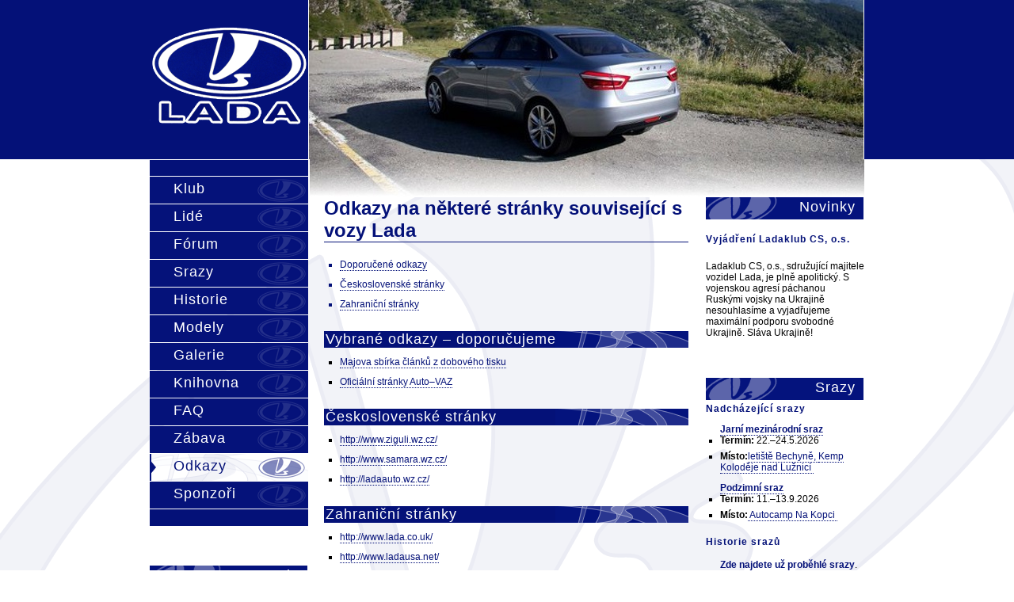

--- FILE ---
content_type: text/html; charset=UTF-8
request_url: https://ladaklub.com/odkazy.php
body_size: 3666
content:
<!DOCTYPE html PUBLIC "-//W3C//DTD XHTML 1.0 Strict//EN"  "http://www.w3.org/TR/xhtml1/DTD/xhtml1-strict.dtd">
<html xmlns="http://www.w3.org/1999/xhtml">
<head>
<meta http-equiv="Content-Type" content="text/html; charset=UTF-8" />
<link href="css/blue.css" rel="stylesheet" media="screen"  type="text/css" title="Blue style "/>
<script type="text/javascript" src="js/main.js">
</script>
<title>LADA klub CS, o.s.</title>
</head>
<body>
<div id="header">
<div id="title">
<div id="logo"><a class="logo" href="http://www.ladaklub.com/">&nbsp;</a></div>
<div id="image1">&nbsp;</div>
</div>
</div>
<div id="body">
<div id="menu">
<div class="pre-menu">&nbsp;</div>
<ul>
<li><a 
href="index.php">
Klub</a></li>
<li><a 
href="lide.php">
Lidé</a></li>
<li><a 
href="http://forum.ladaklub.com/">
Fórum</a></li>
<li><a 
href="srazy.php">
Srazy</a></li>
<li><a 
href="historie.php">
Historie</a></li>
<li><a 
href="modely.php">
Modely</a></li>
<li><a 
href="galerie.php">
Galerie</a></li>
<li><a 
href="knihovna.php">
Knihovna</a></li>
<li><a 
href="faq.php">
FAQ</a></li>
<li><a 
href="zabava.php">
Zábava</a></li>
<li><a class="select" href="odkazy.php">
Odkazy</a></li>
<li><a 
href="sponzori.php">
Sponzoři</a></li>
</ul>
<div class="clear"></div>
<div class="pre-menu">&nbsp;</div>
<div class="pre-section">&nbsp;</div>
<h3>Kontakt</h3>
<div id="contact">
<h4>Adresa</h4>
<p>
LADA klub CS, o.s.<br />
Skácelova 17<br />
BRNO 612 00<br />
</p>
<h4>Bankovní spojení</h4>
<p>
číslo účtu: <em>206014598</em> <br />
kód banky: <em>0600</em> <br />
Specificky symbol: <em>-</em> <br />
Konstantni symbol: <em>0558</em> <br />
Variabilní symbol: <em>cislo&nbsp;clena&nbsp;klubu</em> <br />
Variabilni symbol noveho clena: datum&nbsp;narozeni&nbsp;ve&nbsp;tvaru&nbsp;<em>DDMMRRRR</em>
</p>
<h4>Internet</h4>
<p>
<a href="http://www.ladaklub.com/">www.ladaklub.com</a><br />
<a href="mailto:lada@ladaklub.com">lada@ladaklub.com</a><br />
</p>
</div>
<div class="pre-section">&nbsp;</div>
<h3>Dokumenty</h3>
<table>
<tr class="r1"><td class="l">Stanovy</td>
<td class="icon"><a class="icon" href="javascript:show_window('klub/stanovylkcs.pdf','win','');" ><img title="Adobe PDF" alt="Adobe PDF" src="img/pdf.gif" /></a></td><td class="icon"><a class="icon" href="javascript:show_window('klub/stanovylkcs.doc','win','');" ><img title="Microsoft Word" alt="Microsoft Word" src="img/word.gif" /></a></td></tr>
<tr class="r0"><td class="l">Členství a jeho typy</td>
<td class="icon"><a class="icon" href="javascript:show_window('klub/clenstvi.pdf','win','');" ><img title="Adobe PDF" alt="Adobe PDF" src="img/pdf.gif" /></a></td><td class="icon"><a class="icon" href="javascript:show_window('klub/clenstvi.doc','win','');" ><img title="Microsoft Word" alt="Microsoft Word" src="img/word.gif" /></a></td></tr>
<tr class="r1"><td class="l">Příspěvky</td>
<td class="icon"><a class="icon" href="javascript:show_window('klub/prispevky.pdf','win','');" ><img title="Adobe PDF" alt="Adobe PDF" src="img/pdf.gif" /></a></td><td class="icon"><a class="icon" href="javascript:show_window('klub/prispevky.doc','win','');" ><img title="Microsoft Word" alt="Microsoft Word" src="img/word.gif" /></a></td></tr>
<tr class="r0"><td class="l">Valná hromada</td>
<td class="icon"><a class="icon" href="javascript:show_window('klub/hromada.pdf','win','');" ><img title="Adobe PDF" alt="Adobe PDF" src="img/pdf.gif" /></a></td><td class="icon"><a class="icon" href="javascript:show_window('klub/hromada.doc','win','');" ><img title="Microsoft Word" alt="Microsoft Word" src="img/word.gif" /></a></td></tr>
<tr class="r1"><td class="l">Konání srazů</td>
<td class="icon"><a class="icon" href="javascript:show_window('klub/srazy.pdf','win','');" ><img title="Adobe PDF" alt="Adobe PDF" src="img/pdf.gif" /></a></td><td class="icon"><a class="icon" href="javascript:show_window('klub/srazy.doc','win','');" ><img title="Microsoft Word" alt="Microsoft Word" src="img/word.gif" /></a></td></tr>
<tr class="r0"><td class="l">Registrace</td>
<td class="icon"><a class="icon" href="javascript:show_window('klub/registrace.pdf','win','');" ><img title="Adobe PDF" alt="Adobe PDF" src="img/pdf.gif" /></a></td><td class="icon"><a class="icon" href="javascript:show_window('klub/registrace.doc','win','');" ><img title="Microsoft Word" alt="Microsoft Word" src="img/word.gif" /></a></td></tr>
<tr class="r1"><td class="l">Vše v jednom souboru</td>
<td class="icon"><a class="icon" href="javascript:show_window('klub/stanovylkcscele.pdf','win','');" ><img title="Adobe PDF" alt="Adobe PDF" src="img/pdf.gif" /></a></td><td class="icon"><a class="icon" href="javascript:show_window('klub/stanovylkcscele.doc','win','');" ><img title="Microsoft Word" alt="Microsoft Word" src="img/word.gif" /></a></td></tr>
</table>
</div>
<div id="image-bottom1"></div>
<div id="doc">

<h1>Odkazy na některé stránky související s vozy Lada</h1>

<ul class="toc">
<li><a href="#vybrane">Doporučené odkazy</a></li>
<li><a href="#cs">Československé stránky</a></li>
<li><a href="#cizi">Zahraniční stránky</a></li>
</ul>

<a name="vybrane"></a>
<h2>Vybrané odkazy &ndash; doporučujeme</h2>
<ul>

<!--
<li><a href="http://www.ladaklub.com/myso">
Myšova stránka o renovácii a úpravách Lady 2105</a></li>

<li><a href="http://www.ladaclub.szm.sk/">
Majova stránka o jeho automobilech Lada</a></li>

<li><a href="http://www.tuning.cz/ladaauto/">
Pekné stránky Davida Svídu o Lade</a></li>
-->

<li><a href="http://clankyzcasakov.szm.sk/">
Majova sbírka článků z dobového tisku</a></li>

<li><a href="http://www.lada-auto.ru/">
Oficiální stránky Auto&ndash;VAZ</a></li>

<!--
<li><a href="http://www.milanblahout.ladaklub.com/">
AK Luka Rally Team</a></li>
-->

</ul>


<a name="cs"></a>
<h2>Československé stránky</h2>
<ul>
<li><a href="http://www.ziguli.wz.cz/">
http://www.ziguli.wz.cz/</a></li>


<li><a href="http://www.samara.wz.cz/">
http://www.samara.wz.cz/</a></li>


<li><a href="http://ladaauto.wz.cz/">
http://ladaauto.wz.cz/</a></li>


</ul>


<a name="cizi"></a>
<h2>Zahraniční stránky</h2>
<ul>

<li><a href="http://www.lada.co.uk/">
http://www.lada.co.uk/</a></li>

<li><a href="http://www.ladausa.net/">
http://www.ladausa.net/</a></li>

</ul>


</div>
<div id="side">
<h3>Novinky</h3>
<!--
<p>
<h4>Jubilejní XX. sraz LADA klubu CS, o.s.</h4>
<em>23.9. - 25.9.2012</em> proběhl jubilejní dvacátý sraz v Jedovnici u Blanska
<h4>6 let LADA klubu CS, o.s.</h4>
<em>24.8.2012 uplynulo šest let</em> od založení občanského sdružení 
LADA&nbsp;klub&nbsp;CS,&nbsp;o.s.<br> Velice děkujeme všem, kteří se podílí na chodu klubu, všem
kteří pomáhají organizovat srazy i všem oficiálním i&nbsp;neoficiálním členům. <br>
Bez vás by to nefungovalo!</p> 
 

<h4>Nový model</h4>
<p>
<a href="http://forum.ladaklub.com/viewtopic.php?f=133&t=19386">První vozy LADA 2190 GRANTA<br />v České republice</a>
</p> 
 
<h4>Vzorná renovace</h4>
<p>
<a href="http://forum.ladaklub.com/viewtopic.php?t=10372">VAZ 21011 Luďka Musila</a>,
<br />ve spolupráci s <a href="http://www.ladaklub.com/sponzori.php">Classic Oldtimer</a>
</p>
-->

<p>
<h4>Vyjádření Ladaklub CS, o.s.</h4>
<br> Ladaklub CS, o.s., sdružující majitele vozidel Lada, je plně apolitický. S vojenskou agresí páchanou Ruskými vojsky na Ukrajině nesouhlasíme a vyjadřujeme maximální podporu svobodné Ukrajině. Sláva Ukrajině!<br>
 



<!--
<h4>Lada Vesta Signature</h4>
<p>
<a href="http://www.autoforum.cz/predstaveni/lada-vesta-signature-luxusni-prodlouzena-vesta-realitou-zatim-ji-dostali-papalasi-/">
	Po prodloužených verzích "Premier" sedanů předchozích modelových řad 2110 a Priora přichází na řadu i Vesta.</a>
</p>

<h4>Návrat do Maďarska</h4>
<p>
<a href="http://www.lada.hu">Lada pro uvedení nových modelů v Evropě zvolila Maďarsko, zároveň se tím po delší době oficiálně vrací na tamní trh. <br>
 Přejeme mnoho prodejních úspěchů!</a>
</p>
--><div class="pre-section">&nbsp;</div>
<h3>Srazy</h3>

<h4>Nadcházející srazy</h4>


<!--
<ul>
<em><a href="http://forum.ladaklub.com/viewtopic.php?f=22&t=24672">Jarní&nbsp;sraz</a></em>
<li><em>Termín:</em> 22.&ndash;24. 5. 2020</li>
<li><em>Místo:</em> Mnichovo Hradiště&nbsp;-&nbsp;kemp ATC Příhrazy </li>
</ul> 
-->

<ul>
<em><a href="https://forum.ladaklub.com/viewforum.php?f=22">Jarní&nbsp;mezinárodní&nbsp;sraz</a></em>
<li><em>Termín:</em> 22.&ndash;24.5.2026</li>
<li><em>Místo:</em><a href="https://www.google.com/maps/place/49%C2%B016'26.2%22N+14%C2%B029'21.3%22E/@49.2739444,14.4804953,15z/data=!4m5!3m4!1s0x0:0x0!8m2!3d49.2739398!4d14.4892432">letiště Bechyně,&nbsp;</a><a href="https://www.campingprima.cz/">Kemp Koloděje nad Lužnicí&nbsp;</a></li>
</ul>


<ul>
<em><a href="https://forum.ladaklub.com/viewforum.php?f=22">Podzimní&nbsp;sraz</a></em>
<!--
<li><em>Termín:</em> Září 2024</li>
-->
<li><em>Termín:</em> 11.&ndash;13.9.2026</li>

<li><em>Místo:</em><a href="https://www.autocampnakopci.com/cz/"> Autocamp Na Kopci&nbsp;</a></li>

</ul>

<!--
<em>Organizátoři:</em> <a href="http://forum.ladaklub.com/memberlist.php?mode=viewprofile&u=1998">ger007</a>, <a href="http://forum.ladaklub.com/memberlist.php?mode=viewprofile&u=1778">Raduz</a></li>
</ul> 
<p>
Aktuální informace sledujte <a href="http://forum.ladaklub.com/viewtopic.php?f=22&t=20445">na&nbsp;fóru</a>.
</p> 
-->

<!-- <p>
Další sraz bude na <em>jaře 2014 v&nbsp;Čechách</em>.<br />
<em>Místo a Termín konání</em> budou upřesněny.
</p> <em>Termín:</em> 20.&ndash;22. 5. 2016</li>-->
<!--
<li>

<em>Místo:</em> Letiště Mnichovo&nbsp;Hradiště, ATC Příhrazy, Pod Kaštany</li>
<li><em>Organizátoři: </em> Letiště - <a href="http://forum.ladaklub.com/memberlist.php?mode=viewprofile&u=1998">ger007</a>, Ubytování - <a href="http://forum.ladaklub.com/memberlist.php?mode=viewprofile&u=1778">Raduz</a></li>
</ul> 
<p>
Více info v sekci <a href="../srazy.php#dalsi">Srazy</a><br />
Aktuální informace sledujte <a href="http://forum.ladaklub.com/viewtopic.php?f=22&t=22151">na&nbsp;fóru</a>.
</p>
-->

<h4><br>Historie srazů</h4>


<!-- 

Poslední sraz se konal <em>20.&ndash;22. 5. 2016</em> v Čechách <em>v ATC Příhrazy a na letišti u Mnichova Hradiště</em>.
<br>Fotografie ze srazu najdete <a href="http://forum.ladaklub.com/viewtopic.php?f=22&t=22345">na&nbsp;fóru</a>. -->


<!-- <p>
Poslední sraz se konal <em>2.&ndash;4. 8. 2013</em> na Slovensku <em>v kempu Palkov u Zemplínké Šíravy,</em>.
<br>Fotografie ze srazu najdete <a href="http://forum.ladaklub.com/viewtopic.php?f=22&t=19439">na&nbsp;fóru</a>. -->

<ul>
<p>
<em><a href="https://forum.ladaklub.com/viewforum.php?f=22">Zde najdete už proběhlé srazy</a></em>.
</p>
</ul>

<!--
<p>
Poslední sraz se konal <em>25.&ndash;27. 6. 2021</em> v Čechách <em><a href="https://www.campingprima.cz/">V&nbsp;Kempu Koloděje nad Lužnicí</a>,</em>.
<br>Fotografie ze srazu najdete <a href="https://forum.ladaklub.com/viewtopic.php?f=22&t=25275">na&nbsp;fóru</a>.
</p>
-->

<div class="pre-section">&nbsp;</div>
<h3>Insignie</h3>
<h4>Klubová vlajka</h4>
<img alt="club flag" src="pic/vlajka.jpg" />
<div class="pre-section">&nbsp;</div>
<h3>Vzhled</h3>
<ul>
<li><a href="odkazy.php?style=0">Modrý vzhled (Next Generation)</a></li><li><a href="odkazy.php?style=1">Rudý vzhled (Vintage Vodka)</a></li></ul>
</div>
<div class="clear">&nbsp;</div>
<div id="footer">
&copy; 2012 <a href="http://www.ladaklub.com/">LADA klub CS, o.s.</a>, Design by <a href="http://www.lodk.info/">Martin Žíla</a>, Application by <a href="http://www.barinka.net/">barinka.net</a>
<script type="text/javascript">
<!--
document.write ('<img src="http://toplist.cz/dot.asp?id=652370&amp;http='+escape(document.referrer)+'" alt="TOPlist" style="border: none; width: 1px; height: 1px; display: none;"/>');
//-->
</script>
<noscript>
<div><img src="http://toplist.cz/dot.asp?id=652370" alt="TOPlist" style="border: none; width: 1px; height: 1px; display: none;"/></div>
</noscript>
	</div>
</div>
</body>
</html>


--- FILE ---
content_type: text/css
request_url: https://ladaklub.com/css/blue.css
body_size: 1375
content:
@CHARSET "UTF-8";

html
{
	margin: 0px;
	padding: 0px;		
}

body
{
	margin: 0px;
	padding: 0px;
	font-family: Trebuchet MS, Arial, sans-serif;
	font-size: 12px;
	background-image:url("../img/blue/bg.gif");
	background-position: center top;
	background-repeat: no-repeat;	
}

div
{
	padding: 0px;
	margin: 0px;
	border-width: 0px;
}

p
{
	line-height: 1.7em;	
	margin: 0px;
	padding: 0px;
	margin-bottom: 1.5em;
}

a
{
	text-decoration: none;
	color: #041178;
	border-bottom: 1px dotted #041178;	   		
	   		
}

a.logo
{
	display: block;
	height: 200px;
}

a img
{
	border-style: none;	
}
	

a:HOVER
{
	text-decoration: none;
	color: #041178;
	border-bottom-style: none;	   			
}


h1
{
	margin: 0px;
	padding: 0px;
	font-size: 2em;
	color: #041178; 	
	border-bottom: 1px solid #041178;
	font-weight: bold;
	margin-bottom: 0.8em;
}

h2
{
	margin: 0px;
	padding: 0px;
	background-color: #041178;
	font-size: 1.5em;
	letter-spacing: 1px;
	color: #ffffff;	
	font-weight: normal;
	padding-left: 2px;
	margin-bottom: 0.5em;
	background-image:url("../img/blue/h2.gif");
	background-position: right top;
	background-repeat: no-repeat;
}

h4
{
	font-size: 1em;
	font-weight: bold;
	letter-spacing: 1px;
	color: #041178;	
	padding: 0px;
	margin: 0px;
	text-align: left;
	margin-bottom: 0.5em;
	margin-top: 0.3em;
}

em
{
	font-style: normal;
	font-weight: bold;	
}


#header
{
	height: 201px;	
	background-color: #041178;
}

#title
{
	height: 201px;
	width: 902px;
	margin-left: auto;
	margin-right: auto;
	background-color: #ffffff;
}

#logo
{
	height: 201px;
	width: 200px;
	float: left;
	background-image:url("../img/blue/logo.gif");
	background-position: left top;
	background-repeat: no-repeat;
}

#image1
{
	width: 701px;
	height: 201px;
	float: right;
	background-image:url("../img/blue/main_img_top1.jpg");
	background-position: left top;
	background-repeat: no-repeat;
	/* margin-right: 1px; */	
}

#imagelide
{
	width: 701px;
	height: 201px;
	float: right;
	background-image:url("../img/blue/main_img_top_lide.jpg");
	background-position: left top;
	background-repeat: no-repeat;
}


#body
{
	width: 902px;
	margin-left: auto;
	margin-right: auto;
	margin-bottom: 2em;	
}

div.pre-menu
{
	width: 200px;
	height: 20px;
	background-color: #041178;
	/* float: right; */	
}

#menu
{
	width: 200px;
	float: left;
	/* background-color: #ffffff */;
	margin-top: 1px;
}

#image-bottom1
{
	width: 700px;
	height: 48px;
	float: right;
	background-image:url("../img/blue/main_img_bottom1.jpg");
	background-position: left top;
	background-repeat: no-repeat;	
}

#image-bottomlide
{
	width: 700px;
	height: 48px;
	float: right;
	background-color: transparent;
}


#doc
{
	width: 460px;
	float: left;
	padding: 0px 20px 20px 20px;
}

#side
{
	width: 200px;
	float: right;
}

#contact
{
	/* background-color: #ffffff; */	
}

div.clear
{
	border-top: 1px solid #ffffff;
	clear: both;
	/* visibility: hidden; */
	height: 1px;
	font-size: 0px;
	background-color: #041178;
			
}

div.pre-section
{
	height: 50px;			
}

#footer 
{
	padding-top: 5px;
	text-align: center;
	color: #909090;
}

span.lada
{
	font-weight: bold;
	color: #1D25C7;
	font-style: italic;
	font-family: Arial, sans-serif;
	letter-spacing: 1px;
	text-transform: uppercase;
}

span.strike
{
	text-decoration: line-through;	
}
	

/* --- menu ----------------------------------------------------------------- */

#menu ul
{	
	padding: 0px;
	margin: 0px;
	list-style: none;
	width: 200px;
}

#menu ul li
{
	display: block;
	height: 34px;
	width: 200px;
	margin: 0px;
	margin-top: 1px; 
	float: left;
	background-color: #041178;	
}

#menu ul li a
{
	display: block;
	background-image: url("../img/blue/menu.gif");
	background-position: top left;
	background-repeat: no-repeat;
	height: 29px;	
	color: #ffffff;
	font-family: Verdana, Arial, sans-serif;	
	font-weight: normal;
	padding-left: 30px;
	font-size: 18px;	
	padding-top: 5px;
	letter-spacing: 1px;
	border-style: none;
}

#menu ul li a:HOVER 
{
	background-image: url("../img/blue/menu_hover.gif");
	background-position: top left;
	background-repeat: no-repeat;			
}

#menu ul li a.select,
#menu ul li a.select:HOVER
{
	background-image: url("../img/blue/menu_select.gif");
	background-position: top left;
	background-repeat: no-repeat;			
	color: #041178;	
	border-style: none;
	background-color: #ffffff;	
}

#footer a
{
	border-bottom-style: none;
	color:  #6771C0;
}

#side img
{
	margin: 0.5em auto 1em auto;
	border: 1px solid #041178;
	display: block;
}

#doc ul.toc
{
 	line-height: 1.6em;
 	list-style: square;
	color: #041178;
	margin: 0em 0em 2em 0em;
	padding: 0em;
	padding-left: 20px; 	
}

#doc ul.toc li
{
	margin-bottom: 0.5em;
}

#doc ul
{
 	line-height: 1.6em;
 	list-style: square;
	margin: 0em 0em 2em 0em;
	padding: 0em;
	padding-left: 20px; 			
}

#doc ul li
{
	margin-bottom: 0.5em;
}


#doc p
{
	text-align: justify;
	text-indent: 1em;
}

#doc p.noindent
{
	text-indent: 0px;
	margin-bottom: 0.5em;
}

#doc table
{
	margin-top: 1em;
	margin-bottom: 1em;
	border: 1px solid #d0d0d0;	
}

#doc table td
{
	padding: 2px 4px 2px 4px;
	text-align: center;
}

#doc table td.icon
{
	padding-left: 5px;
	padding-right: 5px;	
}

#doc table td.l
{
	text-align: left;	
}

#doc table tr.r0
{
	background-color: #e0e0e0;
}

#doc table tr.r1
{
	background-color: #f0f0f0;	
}

#doc table
{
	margin-top: 1em;
	margin-bottom: 1em;
}

#doc a.icon img
{
	vertical-align: middle;	
	display: inline;
	margin: 0px;
}

#doc h3
{
	font-weight: bold;
	font-size: 1.2em;
	color: black;
	letter-spacing: 1px;
	margin-top: 1em;
	margin-bottom: 0.5em;
		
}

#doc p.note,
#doc span.note
{
	color: #707070;
	font-size: 0.8em;
	font-style: italic;
}

#doc p.note a,
#doc span.note a
	{
	color: #7874B4;
	border-color: #7874B4;
}

#side table,
#menu table
{
	width: 100%;
	margin-top: 0.5em;
	margin-bottom: 0.5em;
}	


#side table td,
#menu table td	
{
	padding: 2px 4px 2px 4px;
	text-align: center;	
}

#side table td.l,
#menu table td.l
{
	text-align: left;
}

a.icon 
{
	border-bottom-style: none;
}

#side table td.icon,
#menu table td.icon
{
	padding-left: 5px;
	padding-right: 5px;	
}

#side ul
{
	margin: 1em 0em 0.5em 1.5em;
	padding: 0em;
	list-style: square;	 
}

#side ul li
{
	margin-bottom: 0.5em;
}

#menu h3,
#side h3
{
	width: 189px;
	height: 26px;
	font-family: Verdana, Arial, sans-serif;
	font-weight: normal;
	font-size: 18px;
	text-align: right;
	padding: 0px;
	padding-right: 10px;
	margin: 0px;
	background-image:url("../img/blue/column_title.gif");
	background-position: left top;
	background-repeat: no-repeat;
	color: #ffffff;
	padding-top: 2px;	
	letter-spacing: 1px;
	background-color: #041178;
}


#doc img
{
	display: block;
	margin-left: auto;
	margin-right: auto;
	margin-bottom: 1em;
}

--- FILE ---
content_type: application/javascript
request_url: https://ladaklub.com/js/main.js
body_size: 73
content:
// --- zobrazi pop up okno ----------------------------------------------------
function nwindow(cURL, x, y)
{
  left = screen.width - 15 - x;
  show_window(cURL, "lisimg",
              "height="+y+",scrollbars, resizable, " +
              "width="+x+", left="+left+", "+
              "screenX="+left+", top=10");
}
// ----------------------------------------------------------------------------

// --- zobrazi okno ---------------------------------------------------------
function show_window(cURL,cName,cParam)
{
  var new_window = window.open(cURL,cName,cParam);

  new_window.focus();
}
// --------------------------------------------------------------------------

